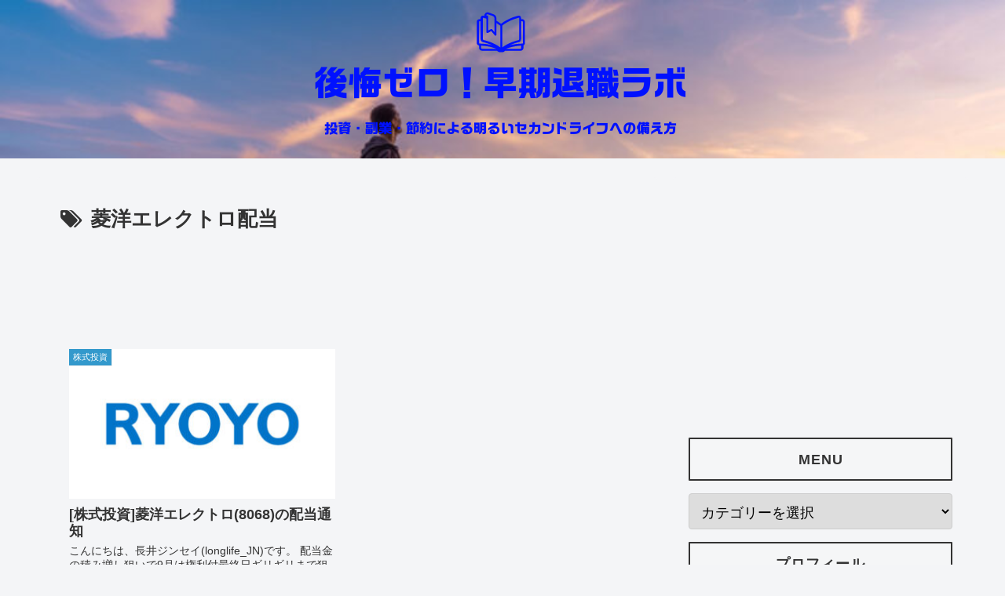

--- FILE ---
content_type: text/html; charset=utf-8
request_url: https://www.google.com/recaptcha/api2/aframe
body_size: 267
content:
<!DOCTYPE HTML><html><head><meta http-equiv="content-type" content="text/html; charset=UTF-8"></head><body><script nonce="Qbzzz73hIEr-rTpWdO5eQQ">/** Anti-fraud and anti-abuse applications only. See google.com/recaptcha */ try{var clients={'sodar':'https://pagead2.googlesyndication.com/pagead/sodar?'};window.addEventListener("message",function(a){try{if(a.source===window.parent){var b=JSON.parse(a.data);var c=clients[b['id']];if(c){var d=document.createElement('img');d.src=c+b['params']+'&rc='+(localStorage.getItem("rc::a")?sessionStorage.getItem("rc::b"):"");window.document.body.appendChild(d);sessionStorage.setItem("rc::e",parseInt(sessionStorage.getItem("rc::e")||0)+1);localStorage.setItem("rc::h",'1768581751603');}}}catch(b){}});window.parent.postMessage("_grecaptcha_ready", "*");}catch(b){}</script></body></html>

--- FILE ---
content_type: application/javascript; charset=utf-8;
request_url: https://dalc.valuecommerce.com/vcid?_s=https%3A%2F%2Fhappyretire.biz%2Ftag%2F%25E8%258F%25B1%25E6%25B4%258B%25E3%2582%25A8%25E3%2583%25AC%25E3%2582%25AF%25E3%2583%2588%25E3%2583%25AD%25E9%2585%258D%25E5%25BD%2593
body_size: 251
content:
vc_id_callback({"vcid":"xgUlsag9BHRkJNxROfMm74lhJjsNzBrtEodUe37ptF4VTke_eB93t3o6QroFZ-yRNKvhMFrpnoazEPPeoAucabKxR7Cn1QdGp-vN8fCQ-lLixLVzSmOf0FQD5yQgPDeuF6y9RQor6myxhi0MzY-ZMQ","vcpub":"0.112874","t":"696a6a77"})

--- FILE ---
content_type: application/javascript; charset=utf-8;
request_url: https://dalc.valuecommerce.com/app3?p=887157830&_s=https%3A%2F%2Fhappyretire.biz%2Ftag%2F%25E8%258F%25B1%25E6%25B4%258B%25E3%2582%25A8%25E3%2583%25AC%25E3%2582%25AF%25E3%2583%2588%25E3%2583%25AD%25E9%2585%258D%25E5%25BD%2593&vf=iVBORw0KGgoAAAANSUhEUgAAAAMAAAADCAYAAABWKLW%2FAAAAMElEQVQYV2NkFGP4nxGSxcA7bTYDY3mH0P%2BMm%2F8ZtDW%2FMDDu5ur6731uDYOSxikGAAY7Dj3vaMnSAAAAAElFTkSuQmCC
body_size: 3197
content:
vc_linkswitch_callback({"t":"696a6a77","r":"aWpqdwABu2QS32ERCooERAqKCJSI9Q","ub":"aWpqdgAFd4gS32ERCooFuwqKBtg2KA%3D%3D","vcid":"Out6sDvBvKxd89bHp447y7dq3yWgTFXrtmeCiGRlfdoPdq8uUvQLO6MiIMV4aYyxPHyX22oX_vffyOP8vlkY5Mv-rAZ9KM3j1uF6nUvUnV0xPlVRWL5n9wPFEIT_yS3ZAPF4W9VJlBXdOZ_sQTRtYQ","vcpub":"0.113508","sourcenext.com":{"a":"2425347","m":"2376577","g":"56f5a5248a"},"nttdocomo.co.jp":{"a":"2669430","m":"3095098","g":"66c7e80a8a"},"pi-chiku-park.com":{"a":"2431450","m":"2241345","g":"80f093a58a"},"meetingowl.jp":{"a":"2425347","m":"2376577","g":"56f5a5248a"},"www.yamada-denkiweb.com":{"a":"2431450","m":"2241345","g":"80f093a58a"},"www.omni7.jp":{"a":"2602201","m":"2993472","g":"56bb09618a"},"www.satofull.jp":{"a":"2819641","m":"3291417","g":"a59fccf0d7","sp":"utm_source%3Dvaluecomme%26utm_medium%3Daffiliate%26utm_campaign%3Dvc_rate"},"pocketalk.jp":{"a":"2425347","m":"2376577","g":"56f5a5248a"},"paypaystep.yahoo.co.jp":{"a":"2821580","m":"2201292","g":"c130b4628a"},"chou-jimaku.com":{"a":"2425347","m":"2376577","g":"56f5a5248a"},"lohaco.yahoo.co.jp":{"a":"2686782","m":"2994932","g":"67e2bf3c8a"},"honto.jp/ebook":{"a":"2699886","m":"3198763","g":"b267ac42b5","sp":"partnerid%3D02vcnew%26cid%3Deu_eb_af_vc"},"paypaymall.yahoo.co.jp":{"a":"2821580","m":"2201292","g":"c130b4628a"},"honto.jp":{"a":"2684806","m":"2340879","g":"28d060e7a0","sp":"partnerid%3D02vc01"},"valuecommerce.ne.jp":{"a":"2803077","m":"4","g":"f7c0579c84"},"mydocomo.com":{"a":"2669430","m":"3095098","g":"66c7e80a8a"},"onlineshop.docomo.ne.jp":{"a":"2669430","m":"3095098","g":"66c7e80a8a"},"fudemame.net":{"a":"2425347","m":"2376577","g":"56f5a5248a"},"www.molekule.jp":{"a":"2425347","m":"2376577","g":"56f5a5248a"},"check.yamada-denkiweb.com":{"a":"2431450","m":"2241345","g":"80f093a58a"},"shopping.yahoo.co.jp":{"a":"2821580","m":"2201292","g":"c130b4628a"},"7net.omni7.jp":{"a":"2602201","m":"2993472","g":"56bb09618a"},"azwww.yamada-denkiweb.com":{"a":"2431450","m":"2241345","g":"80f093a58a"},"lohaco.jp":{"a":"2686782","m":"2994932","g":"67e2bf3c8a"},"dev.satofull.jp":{"a":"2819641","m":"3291417","g":"a59fccf0d7","sp":"utm_source%3Dvaluecomme%26utm_medium%3Daffiliate%26utm_campaign%3Dvc_rate"},"www.amazon.co.jp":{"a":"2614000","m":"2366370","g":"051d05c2aa","sp":"tag%3Dvc-22%26linkCode%3Dure"},"approach.yahoo.co.jp":{"a":"2821580","m":"2201292","g":"c130b4628a"},"ymall.jp":{"a":"2462253","m":"2732707","g":"1d6df2ce8a"},"fudeoh.com":{"a":"2425347","m":"2376577","g":"56f5a5248a"},"l":5,"7netshopping.jp":{"a":"2602201","m":"2993472","g":"56bb09618a"},"p":887157830,"sec.sourcenext.info":{"a":"2425347","m":"2376577","g":"56f5a5248a"},"s":3572154,"cp.satofull.jp":{"a":"2819641","m":"3291417","g":"a59fccf0d7","sp":"utm_source%3Dvaluecomme%26utm_medium%3Daffiliate%26utm_campaign%3Dvc_rate"},"valuecommerce.com":{"a":"2803077","m":"4","g":"f7c0579c84"},"mini-shopping.yahoo.co.jp":{"a":"2821580","m":"2201292","g":"c130b4628a"},"onlineshop.smt.docomo.ne.jp":{"a":"2669430","m":"3095098","g":"66c7e80a8a"},"www.bk1.jp":{"a":"2684806","m":"2340879","g":"28d060e7a0","sp":"partnerid%3D02vc01"},"shopping.geocities.jp":{"a":"2821580","m":"2201292","g":"c130b4628a"}})